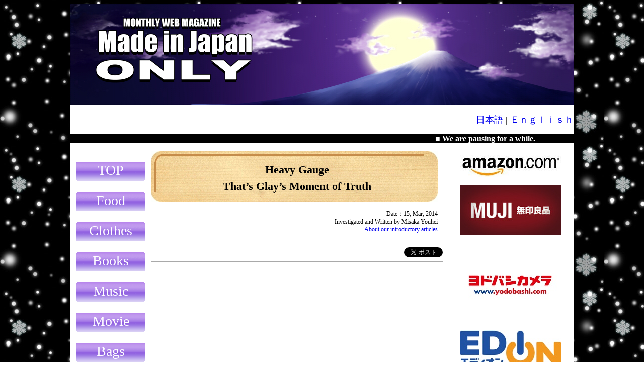

--- FILE ---
content_type: text/html; charset=UTF-8
request_url: https://mij-only.com/music/en/heavygauge-glay.html?cv=VisualKei
body_size: 4821
content:
<!DOCTYPE html PUBLIC "-//W3C//DTD XHTML 1.0 Transitional//EN" "http://www.w3.org/TR/xhtml1/DTD/xhtml1-transitional.dtd">
<html xmlns="http://www.w3.org/1999/xhtml" lang="ja" xml:lang="ja">

<head>
<meta http-equiv="Content-Type" content="text/html; charset=UTF-8" />
<meta http-equiv="content-language" content="ja" />
<meta http-equiv="content-style-type" content="text/css" />
<meta name="keywords" content="日本製,日本製のみ,国産,MADE IN JAPAN,JAPAN," />
<meta name="description" content=""Heavy Gauge" is GLAY's album released in 1999, which is a record of Glay's moment of truth! / Made in Japan ONLY" />
<meta http-equiv="imagetoolbar" content="no" />
<meta name="copyright" content="Tsunagu Co.,Ltd." />
<meta name="norton-safeweb-site-verification" content="j3366o5idigzwzaqujr78novb4adde0elxx4rb6m0flqc3mn74bautaceborx6w0fwvf84ofllbmfrnp41yg-j1oxcmes48gs56az8k8e36vzcmj3-nbz8ttjmhvr25-" />

<base href="https://mij-only.com" target="_self">

<script type="text/javascript" src="js/prototype.js"></script>
<script type="text/javascript" src="js/scriptaculous.js?load=effects,builder"></script>
<script type="text/javascript" src="js/lightbox.js"></script>
<script type="text/javascript" src="js/move_page_pop.js"></script>

<title>HEAVY GAUGE / GLAY |  Made in Japan ONLY</title>

<link rel="shortcut icon" href="images/mij-img/home/favicon.ico" >

<link href="css/base.css" rel="stylesheet" type="text/css"  />
<link rel="stylesheet" href="css/lightbox.css" type="text/css" media="screen" />
<link rel="stylesheet" href="css/calendar.css" type="text/css" />

</head>

<body id="body">
<div id="container">

<!- メイン画像 -->
<div id="Header">
<a href="en/top.html"><img src="images/mij-img/home/head_img_en.jpg" width="1000" height="200" alt="Made In Japan" ></a>

</div>

<br>

<div id="language">
  <a href="jp/top.html">日本語</a> | <a href="en/top.html">Ｅｎｇｌｉｓｈ</a>
</div>

<hr width="986px" size="1" color="#4B0082">

<div id="status_bar">
<Marquee scrollamount="5" truespeed>
■ We are pausing for a while. 
</Marquee>
</div>

<!- 空行挿入 -->
<p>

<!- 左サイド -->
<div id="Left_navi">
<ul>
<li><div id="navi_btn">
<a href="en/top.html">
<span style="font-size: 28px; font-family: 'Times New Roman',cursive; position: relative; top: 5px;">
TOP
</span></a></div></li>


<li><div id="navi_btn">
<a href="food/en/">
<span style="font-size: 28px; font-family: 'Times New Roman',cursive; position: relative; top: 5px;">
Food
</span></a></div></li>


<li><div id="navi_btn">
<a href="clothes/en/">
<span style="font-size: 28px; font-family: 'Times New Roman',cursive; position: relative; top: 5px;">
Clothes
</span></a></div></li>


<li><div id="navi_btn">
<a href="books/en/">
<span style="font-size: 28px; font-family: 'Times New Roman',cursive; position: relative; top: 5px;">
Books
</span></a></div></li>


<li><div id="navi_btn">
<a href="music/en/">
<span style="font-size: 28px; font-family: 'Times New Roman',cursive; position: relative; top: 5px;">
Music
</span></a></div></li>


<li><div id="navi_btn">
<a href="movie/en/">
<span style="font-size: 28px; font-family: 'Times New Roman',cursive; position: relative; top: 5px;">
Movie
</span></a></div></li>


<li><div id="navi_btn">
<a href="bags/en/">
<span style="font-size: 28px; font-family: 'Times New Roman',cursive; position: relative; top: 5px;">
Bags
</span></a></div></li>


<li><div id="navi_btn">
<a href="sundries/en/">
<span style="font-size: 28px; font-family: 'Times New Roman',cursive; position: relative; top: 5px;">
Sundries
</span></a></div></li>


<li><div id="navi_btn">
<a href="kitchenware/en/">
<span style="font-size: 25px; font-family: 'Times New Roman',cursive; position: relative; top: 5px;">
Kitchenware
</span></a></div></li>


<li><div id="navi_btn">
<a href="toys/en/">
<span style="font-size: 28px; font-family: 'Times New Roman',cursive; position: relative; top: 5px;">
Toys
</span></a></div></li>


<li><div id="navi_btn">
<a href="industrial/en.html">
<span style="font-size: 28px; font-family: 'Times New Roman',cursive; position: relative; top: 5px;">
Industrial
</span></a></div></li>


<li><div id="navi_btn">
<a href="vehicles/en/">
<span style="font-size: 28px; font-family: 'Times New Roman',cursive; position: relative; top: 5px;">
Vehicles
</span></a></div></li>

<li><div id="navi_btn">
<a href="folkcrafts/en/">
<span style="font-size: 28px; font-family: 'Times New Roman',cursive; position: relative; top: 5px;">
Crafts
</span></a></div></li>

<li><div id="navi_btn">
<a href="events/en/">
<span style="font-size: 28px; font-family: 'Times New Roman',cursive; position: relative; top: 5px;">
Events
</span></a></div></li>


<li><div id="navi_btn">
<a href="furniture/en/">
<span style="font-size: 28px; font-family: 'Times New Roman',cursive; position: relative; top: 5px;">
Furniture
</span></a></div></li>


<li><div id="navi_btn">
<a href="buildings/en/">
<span style="font-size: 28px; font-family: 'Times New Roman',cursive; position: relative; top: 5px;">
Buildings
</span></a></div></li>

<li><div id="navi_btn">
<a href="art/en/">
<span style="font-size: 28px; font-family: 'Times New Roman',cursive; position: relative; top: 5px;">
Art
</span></a></div></li>

</ul>

<br><br><br>

<div class="listbox">
  <div class="listboxtitle">The Maker Speaks</div>
<div class="listboxbody">
<ul>
 <li class="listbox_li"><a href="interview/en/moribayashigenjin01.html">Moribayashi Genjin<br>AV Actor</a></li>
  <li class="listbox_li"><hr></li>
 <li class="listbox_li"><a href="interview/en/fukushimaakira01.html">Fukushima Akira<br>Bookstore Manager</a></li>
  <li class="listbox_li"><hr></li>
  <li class="listbox_li"><a href="interview/en/kiyoken-kimizuka01.html">Kimizuka Yoshio<br>Yokohama Specialty</a></li>

  
</ul>
<div class="listboxfoot">
<hr>
　<a href="interview/en/">See more</a>
</div>
</div>
</div>

<br><br><br>

<center>
<a href="feed/mij-only_feed_en.xml" target="_blank"><img src="images/mij-img/home/feed.png" alt="Atom_feed"></a>
</center>
</div>

<!- メイン -->
<div id="Contents">
<!- バナー広告(削除、また追加するようならここに) -->

<!- 本文 -->
<div id="title_en">
Heavy Gauge<BR> That’s Glay’s Moment of Truth
</div>

<div id="head_en" >
Date：15, Mar, 2014<br>
Investigated and Written by Misaka Youhei<br>
<a href="ex/explain.html#ABOUT_OUR_INTRODUCTORY_ARTICLES" >About our introductory articles</a><br>
</div>

<br>

<div id="snsbtn">

<!-- twitter -->
<a href="https://twitter.com/share?ref_src=twsrc%5Etfw" class="twitter-share-button" data-show-count="false">Tweet</a><script async src="https://platform.twitter.com/widgets.js" charset="utf-8"></script>


<!-- Reddit -->
<script type="text/javascript" src="//www.redditstatic.com/button/button1.js"></script>

<!-- google+ -->
<script type="text/javascript" src="https://apis.google.com/js/plusone.js"></script>
<div class="g-plusone" data-size="medium" data-annotation="none"></div>

</div>

<hr color="#A9A9A9">

<iframe width="560" height="315" src="//www.youtube.com/embed/IzqLX_KVK0Q" frameborder="0" allowfullscreen></iframe>
<BR><BR>

<div id="article_en">
“Heavy Gauge” is Glay’s album released in 1999 October. They are the first band that appeared in public, professing themselves Visual Kei, and they got the most popular amongst all Visual Kei bands. 
<BR><BR> 
July 31 in 1999, GLAY held Glay Expo’99 Survival, usually called as “200,000 people live.” That was an unprecedented achievement and still monumental is the number of a pay live audience. It means there were 200,000 people who liked to get together at a place for Glay music, paying their own money, under heat of July. They say it was a long-lived dream of Glay.
<BR><BR>
After the dream got true, a man surely feels satisfied? That seems to be not truth. “No members had any words in a bus after the big live was finished. It felt that was truly ended” said Jiro who plays bass guitar on Glay. I suppose, at the time, they had to face vacancy which lied beyond a hill of a dream. 
<BR><BR>
</div>

<span style="padding: 3px 20px 10px 0px; float: left;">
<table border="0px" cellspacing="0px" cellpadding="5px">
<tr>
<td>
<center>
<a href="images/mij-img/product-img/heavygauge_001.jpg" rel="lightbox"><img src="images/mij-img/product-img/heavygauge_001.jpg" width="250px" height="250px"></a>
</center>
</td>
</tr>
<tr>
<td>
<span class="explain_en" style="font-size: 15px;">
<center>
HEAVY GAUGE<br>
GLAY
<br><br>
Released on Oct. 20, 1999<br><br>
PONY CANYON<br>
Price: ¥3,059 (Tax in)<BR>
<br>
</center>
</span>
</td>
</tr>
<tr>
<td><span class="explain_en" style="font-size: 13px;">
01. HEAVY GAUGE<BR>
02. FATSOUNDS<br>
03. SURVIVAL (Album Version)<br>
04. Kokodewa nai Dokokae (Album Version)<br>
05. HAPPINESS<br>
06. summer FM (Album Version)<br>
07. LEVEL DEVIL<br>
08. BE WITH YOU (Album Version)<br>
09. Winter,again (Album Version)<br>
10. Will Be King<br>
11. Ikigai<br>
12. Savile Row<BR>
<BR>
All Lyrics Written by Takuro<br>
All Music Composed by Takuro<br>
Produced by Sakuma Masahide<BR>
</span>
</td>
</tr>
</table>
</span>

<div id="article_en">
Three months later from the time on, Glay released their original album “Heavy Gauge.” They were a hero of the times. Oricon annual single chart set Glay’s “Yuwaku” at No. 1 in 1998 and “pure soul”; their 1998 album that included “Yuwaku” sold over two millions only in Japan. Going to a book store, we always saw Glay on most of magazine covers. “Heavy Gauge” also sold over two millions. 
<BR><BR>
“Heavy Gauge” nicely shows us their then spirit against the emptiness and also against a lot of attention from all over Japan. “Many paid attention to us because of a hit of “However,” and increased was people who heard our ballad songs. I was singing under a lot of pressure at the time” said Teru who sings as a vocal of Glay, over “Be with you” which was their success single. 
<BR><BR>
Some songs of “Heavy Gauge” describe their discord and frustration, on their words. “Fatsounds” sings like ♪ New record, pathetic band men love strategies. But that is merely superficial.
<BR><BR>
The essential is, under lots of pressure, they improved their potential power and Takuro’s writing style as gaining popularity of over two millions. It is not mentioning about their skills and strategies. That means a band rightly held a soul to face the times and themselves in common. Glay’s strong point is it.
<BR><BR>
“Winter, again” is their best seller single and eternally lets us listen to their specialty as a double guitar band.
</div>
<br><br>
<iframe width="560" height="315" src="//www.youtube.com/embed/lRAc3Q_foH0" frameborder="0" allowfullscreen></iframe>
<br>
<br>
<br>
<br>
<span class="explain_en" style="font-size: 12px;">
Bibliography: <br>
"What's In? Vol. 212" Sony Magazines, 2005<br>
"Bessatsu Kadokawa Souryoku Tokushu Glay (Kadokawa featuring Glay)" Kadokawa Shoten, 2005<br>
</span>

<p>
<hr noshade>
<p>
<div id="article_en">
・<a href="http://en.glay.co.jp/">GLAY HAPPY SWING</a><br>

</div>

<br>
<br>


<!- 記事間のページ移動スニペット -->

<br>
<br>
<br>
<br>
<br>
<div id="move_page" align="center" >
<table>
<tr>
<td valign="middle" width="51px">
<a class="next_arrow" href="music/en/awill-lunasea.html?cv=VisualKei" onmouseover="showPopup_next(event);" onmouseout="hidePopup_next();"></a>
</td>
<td width="300px">&nbsp</td>
<td valign="middle" width="51px">
<a class="back_arrow" href="music/en/vamps-vamps.html?cv=VisualKei" onmouseover="showPopup_back(event);" onmouseout="hidePopup_back();"></a>
</td>
</tr>
</table>




<div id="move_back" >
<div class="imagebox">
<p class="image"><img src="images/mij-img/product-img/vamps_001.jpg" width="100" height="100"></p>
<p class="caption">VAMPS<br> Two Vampires Conquer the World?</p>
</div>

</div>


<div id="move_next" >
<div class="imagebox">
<p class="image"><img src="images/mij-img/product-img/lunasea_001.jpg" width="100" height="100"></p>
<p class="caption">A Will<BR> Luna Sea Made a Will to the Present</p>
</div>

</div>


<br style="clear: both;">


</div>


<br><br>

<!- 本文 ここまで -->
</div>

<!- 右サイド -->
<div id="Right_navi">

<!- 広告バナー -->
<div id="banner">
<center>




<!- AMAZON -->
<a href="https://www.amazon.com/" target="_blank">
<img src="images/mij-img/banner/amazon_en_banner.jpg" alt="Amazon">
</a>

<p>

<!- 無印良品 -->
<a href="https://www.muji.com/?area=footer" target="_blank">
<img src="images/mij-img/banner/mujirushi_banner.jpg" alt="MUJI OnlineStore">
</a>


<p>

<!- ヨドバシCOM -->
<a href="https://www.yodobashi.com/" target="_blank">
<img src="images/mij-img/banner/yodobashi_banner.jpg" alt="Yodobashi">
</a>


<p>

<!- EDION -->
<a href="https://www.edion.com/" target="_blank">
<img src="images/mij-img/banner/edion_banner.jpg" alt="EDION">
</a>

<p>

<!- SAPPORO -->
<a href="https://www.sapporobeer.jp/" target="_blank">
<img src="images/mij-img/banner/sapporo_banner.jpg" alt="SAPPORO">
</a>

<p>
<p>

<script async src="//pagead2.googlesyndication.com/pagead/js/adsbygoogle.js"></script>
<!-- サイドバナー -->
<ins class="adsbygoogle"
     style="display:inline-block;width:160px;height:600px"
     data-ad-client="ca-pub-3990831791245981"
     data-ad-slot="1361207696"></ins>
<script>
(adsbygoogle = window.adsbygoogle || []).push({});
</script>

</center>
</div>

</div>


<!- フッター -->
<div id="Footer">
<a href="en/inquiry.html">Inquire</a> /
<a href="en/policy.html">Private Policy</a> /
<a href="en/about-us.html">About Us</a> /
<a href="ex/explain.html">About Made in Japan ONLY</a>


</div>

</div>
</body>

--- FILE ---
content_type: text/html; charset=utf-8
request_url: https://accounts.google.com/o/oauth2/postmessageRelay?parent=https%3A%2F%2Fmij-only.com&jsh=m%3B%2F_%2Fscs%2Fabc-static%2F_%2Fjs%2Fk%3Dgapi.lb.en.2kN9-TZiXrM.O%2Fd%3D1%2Frs%3DAHpOoo_B4hu0FeWRuWHfxnZ3V0WubwN7Qw%2Fm%3D__features__
body_size: 163
content:
<!DOCTYPE html><html><head><title></title><meta http-equiv="content-type" content="text/html; charset=utf-8"><meta http-equiv="X-UA-Compatible" content="IE=edge"><meta name="viewport" content="width=device-width, initial-scale=1, minimum-scale=1, maximum-scale=1, user-scalable=0"><script src='https://ssl.gstatic.com/accounts/o/2580342461-postmessagerelay.js' nonce="FzxZ_LiFnz4mL8cUlq3hKQ"></script></head><body><script type="text/javascript" src="https://apis.google.com/js/rpc:shindig_random.js?onload=init" nonce="FzxZ_LiFnz4mL8cUlq3hKQ"></script></body></html>

--- FILE ---
content_type: text/html; charset=utf-8
request_url: https://www.google.com/recaptcha/api2/aframe
body_size: 270
content:
<!DOCTYPE HTML><html><head><meta http-equiv="content-type" content="text/html; charset=UTF-8"></head><body><script nonce="X-hGNQx9QV_HkMkSRqR_kw">/** Anti-fraud and anti-abuse applications only. See google.com/recaptcha */ try{var clients={'sodar':'https://pagead2.googlesyndication.com/pagead/sodar?'};window.addEventListener("message",function(a){try{if(a.source===window.parent){var b=JSON.parse(a.data);var c=clients[b['id']];if(c){var d=document.createElement('img');d.src=c+b['params']+'&rc='+(localStorage.getItem("rc::a")?sessionStorage.getItem("rc::b"):"");window.document.body.appendChild(d);sessionStorage.setItem("rc::e",parseInt(sessionStorage.getItem("rc::e")||0)+1);localStorage.setItem("rc::h",'1769912817381');}}}catch(b){}});window.parent.postMessage("_grecaptcha_ready", "*");}catch(b){}</script></body></html>

--- FILE ---
content_type: text/css
request_url: https://mij-only.com/css/base.css
body_size: 2988
content:
@charset "UTF-8";

/*-- テンプレート 全体----*/

img {
    border-style:none;
}

#body{
/*    background-color: black; */
    background: url(../images/mij-img/home/back-ground_snow.jpg);
}

#container{
    background-color: white;
    width: 1000px;
    margin: 0 auto;
/*  border: 1px solid #FF9900; */
}

#Header{
}

#status_bar{
    background-color:black;
    font-family: "HGP教科書体",cursive;
    font-weight: bolder;
    color: white;
}

#Footer{
    clear: both;
    background: url(../images/mij-img/home/footer_br_img.gif) repeat-y;
    font-size: medium;
    text-align: center;
    padding-top: 10px;
    height: 35px;
/*  border: 1px solid #FF9900; */
}

#language{
    font-family: "HGP教科書体",cursive;
    font-size: large;
    text-align: right;
/*    border: 1px solid #FF9900;*/
}


a {
    text-decoration: none;
}

/*-- トップページ----*/

#top_back{
    width: 999px;
    height: 750px;
    background-image:url(../images/mij-img/home/center.gif);
    position: absolute;
    z-index: -1;
}

.top_left{
    width: 405px;
    height: 750px;
    background-image:url(../images/mij-img/home/left_base.png);
    position: absolute;
    text-indent:100%;
    white-space:nowrap;
    overflow:hidden;
}

.top_left:hover{
    background-position:right;
}


.top_right{
    width: 405px;
    height: 750px;
    background-image:url(../images/mij-img/home/right_base.png);
    position: absolute;
    left: 595px;
    text-indent:100%;
    white-space:nowrap;
    overflow:hidden;
}


.top_right:hover{
    background-position:right;
}

/*-- ナビ ----------*/

#Left_navi{
    float: left;
    width: 160px;
/*  border: 1px solid #FF9900; */
}

#Left_navi ul{
    list-style: none;
    list-style-position: outside;
}

#Left_navi li{
    margin: 20px 0px 0px -30px;
/*  border: 1px solid #FF9900; */
}

#Right_navi{
    float: right;
    width: 250px;
/*  border: 1px solid #FF9900; */
}

/*- 更新履歴 -*/
#info_log{
    font-family: "Times New Roman",cursive;
    height: 25em;
    overflow: auto;
    border: pink 1px solid;
    font-size: 15px;
}

/*- 編集余談 -*/
#latest_info_log{
    height: 6em;
    overflow: auto;
    border: pink 1px solid;
    font-size: 15px;
}

/*-- ナビボタン ------------*/


#navi_btn a{
   display:block;
   width:140px;
   height:40px;
   background:url(../images/mij-img/home/base_btn.gif) no-repeat;
   text-decoration:none;
   text-align:center;
   line-height:0.9;
   color:#FFFFFF;
}

#navi_btn a:hover{
   color:pink;
   background:url(../images/mij-img/home/base_btn_om.gif) no-repeat;
}


#accordion {
   margin: 0px 0px 0px 10px;
}

#accordion .item {
   display:block;
   width:140px;
   height:40px;
   background:url(../images/mij-img/home/base_btn.gif) no-repeat;
   text-align:center;
   line-height: 40px;
   color:white;
}

#accordion .subitem{
    list-style-type: none;
    display:block;
    width:140px;
    height:40px;
    background:url(../images/mij-img/home/base_subbtn.gif) no-repeat;
   margin: 0px 0px 0px -40px;
   text-align:center;
   line-height: 40px;
}


#accordion .item:hover{
   color:pink;
   background:url(../images/mij-img/home/base_btn_om.gif) no-repeat;
}


#accordion .subitem:hover{
    background:url(../images/mij-img/home/base_subbtn_om.gif) no-repeat;
}



/*-- コンテンツ ------------*/

#Contents{
    float: left;
    width: 580px;
/*  border: 1px solid #FF9900; */
}

#sub_feature_jp{
    background: url(../images/mij-img/home/note_back.gif) no-repeat;
    line-height: 1.5em;
    font-family: "HGP教科書体",cursive;
    padding:10px 10px 10px 10px;
    margin: 10px 0px 10px 0px;
/*  border: 1px solid #FF9900; */
}

#sub_feature_en{
    background: url(../images/mij-img/home/note_back.gif) no-repeat;
    line-height: 1.5em;
    font-family: "Times New Roman",cursive;
    padding:10px 10px 10px 10px;
    margin: 10px 0px 10px 0px;
/*  border: 1px solid #FF9900; */
}


/*- 記事 -*/
#title{
    background-image: url(../images/mij-img/home/title_back.gif);
    background-repeat: no-repeat;
    font-family: "HG正楷書体-PRO",cursive;
    font-size: 20px;
    font-weight: bold;
    line-height: 1.5em;
    text-align: center;
    padding:20px 0px 30px 0px;
}

#title_en{
    background-image: url(../images/mij-img/home/title_back.gif);
    background-repeat: no-repeat;
    font-family: "Times New Roman",cursive;
    font-size: 22px;
    font-weight: 800;
    line-height: 1.5em;
    text-align: center;
    padding:20px 0px 30px 0px;
}

#article{
    font-family: "ヒラギノ角ゴ Pro W3",cursive;
    line-height: 2em;
    padding:0px 10px 0px 10px;
}

#article_en{
/*    font-family: "Times New Roman",cursive; */
    font-family: "Arial",cursive;
    line-height: 2em;
    font-size: 16px;
    padding:0px 10px 0px 10px;
}

/*-- インタビュー --------*/

/*-- タイトル --------*/
#int_title{
    background-image: url(../images/mij-img/home/interview_back.gif);
    background-position: 10px;
    background-repeat: no-repeat;
    height: 160px;
    font-family: HGMaruGothicMPRO;
    font-size: 14px;
    font-weight: bold;
}

#int_title2{
    background-image: url(../images/mij-img/home/interview_back2.jpg);
    background-position: 10px;
    background-repeat: no-repeat;
    height: 160px;
    font-family: HGMaruGothicMPRO;
    font-size: 14px;
    font-weight: bold;
}

#int_title3{
    background-image: url(../images/mij-img/home/interview_back3.jpg);
    background-position: 10px;
    background-repeat: no-repeat;
    height: 160px;
    font-family: HGMaruGothicMPRO;
    font-size: 14px;
    font-weight: bold;
}

#int_title4{
    background-image: url(../images/mij-img/home/interview_back4.jpg);
    background-position: 10px;
    background-repeat: no-repeat;
    height: 160px;
    font-family: HGMaruGothicMPRO;
    font-size: 14px;
    font-weight: bold;
}


#int_title_en{
    background-image: url(../images/mij-img/home/interview_back.gif);
    background-repeat: no-repeat;
    height: 160px;
    font-family: HGMaruGothicMPRO;
    font-size: 14px;
    font-weight: bold;
}

#int_title2_en{
    background-image: url(../images/mij-img/home/interview_back2.jpg);
    background-repeat: no-repeat;
    height: 160px;
    font-family: HGMaruGothicMPRO;
    font-size: 14px;
    font-weight: bold;
}

#int_title3_en{
    background-image: url(../images/mij-img/home/interview_back3.jpg);
    background-repeat: no-repeat;
    height: 160px;
    font-family: HGMaruGothicMPRO;
    font-size: 14px;
    font-weight: bold;
}

#int_title4_en{
    background-image: url(../images/mij-img/home/interview_back4.jpg);
    background-repeat: no-repeat;
    height: 160px;
    font-family: HGMaruGothicMPRO;
    font-size: 14px;
    font-weight: bold;
}


/*-- 本文 --------*/
#interview{
    font-family: "ヒラギノ角ゴ Pro W3",cursive;
    line-height: 2em;
    padding:0px 10px 0px 10px;
}

#interview_en{
/*    font-family: "Times New Roman",cursive; */
    font-family: "Arial",cursive;
    line-height: 2em;
    font-size: 16px;
    padding:0px 10px 0px 10px;
}


/*-- 記事間の移動(矢印の画像切り替え) -------*/

a.back_arrow {
    display:block;
    background-image: url(../images/mij-img/home/back_page.png);
    background-repeat: no-repeat;
    height: 54px;
    overflow: hidden;
}

a.back_arrow:hover {
    display:block;
    background-image: url(../images/mij-img/home/back_page_om.png);
    background-repeat: no-repeat;
    height: 54px;
    overflow: hidden;
}


a.next_arrow {
    display:block;
    background-image: url(../images/mij-img/home/next_page.png);
    background-repeat: no-repeat;
    height: 54px;
    overflow: hidden;
}

a.next_arrow:hover {
    display:block;
    background-image: url(../images/mij-img/home/next_page_om.png);
    background-repeat: no-repeat;
    height: 54px;
    overflow: hidden;
}


#move_page {
  position: relative;
}

#move_back {
  visibility: hidden;
  position: absolute;
  top: -50px;
  left: 540px;
  z-index: 10;
}

#move_next {
  visibility: hidden;
  position: absolute;
  top: -50px;
  left: -150px;
  z-index: 10;
}


/*-- 記事の見出し -------*/
#head{
    text-align: right;
    font-size: 12px;
    font-family: "ヒラギノ角ゴ Pro W3",cursive;
    padding: 0px 10px 0px 0px;
}

#head_en{
    text-align: right;
    font-size: 12px;
    font-family: "Times New Roman",cursive;
    padding: 0px 10px 10px 0px;
}

#snsbtn{
    text-align: right;
}

/*-- クラス定義(フォント調整) --------*/

.section {
    background-image: url(../images/mij-img/home/title_back_s.gif);
    background-size: 100% 100%;
    background-repeat: no-repeat;
    text-align: center;
    font-family: "HG正楷書体-PRO",cursive;
    font-size: 25px;
    padding:10px 0px 10px 10px;
}

.section2 {
    background-image: url(../images/mij-img/home/title_back2_s.gif);
    background-size: 100% 100%;
    background-repeat: no-repeat;
    text-align: center;
    font-family: "HG正楷書体-PRO",cursive;
    font-size: 25px;
    padding:10px 0px 10px 10px;
}

.clause {
    background-image: url(../images/mij-img/home/title_back2_ss.gif);
    background-size: 100% 100%;
    background-repeat: no-repeat;
    font-family: "HG正楷書体-PRO",cursive;
    padding:10px 0px 10px 10px;
    text-align: center;
}

.explain {
/*    font-family: "HGPゴシックM",cursive; */
    line-height: 1.5;
}

.int_movepage {
    font-family: "HGPゴシックM",cursive;
    line-height: 1.5;
    background-color: #FAF0E6;
    text-align: center;
}



.section_en {
    background-image: url(../images/mij-img/home/title_back_s.gif);
    background-size: 100% 100%;
    background-repeat: no-repeat;
    text-align: center;
    font-family: "Times New Roman",cursive;
    font-size: 25px;
    padding:10px 0px 10px 10px;
}

.explain_en {
/*    font-family: "Times New Roman",cursive; */
    font-family: "Arial",cursive;
    line-height: 1.5;
}

.int_movepage_en {
/*    font-family: "Times New Roman",cursive; */
    font-family: "Arial",cursive;
    line-height: 1.5;
    background-color: #FAF0E6;
    text-align: center;
}


.section2_en {
    background-image: url(../images/mij-img/home/title_back2_s.gif);
    background-size: 100% 100%;
    background-repeat: no-repeat;
    text-align: center;
    font-family: "Times New Roman",cursive;
    font-size: 25px;
    padding:10px 0px 10px 10px;
}

.clause_en {
    background-image: url(../images/mij-img/home/title_back2_ss.gif);
    background-size: 100% 100%;
    background-repeat: no-repeat;
    font-family: "Times New Roman",cursive;
    padding:10px 0px 10px 10px;
    text-align: center;
}

/*-- 記事リスト(画像とキャプション) --------*/

div.imagebox {
   border: 1px #FFFFFF; /* 1.枠線 dashed #0000cc*/
   background-color: #eeeeff;  /* 2.背景色 */
   width: 180px; /* 横幅 */
   height: 200px; /* 横幅 */
   float: left; /* 左に配置 */
   margin: 5px; /* 周囲の余白 */
}
p.image, p.caption {
   text-align: center; /* 3.中央寄せ */
   margin: 5px;        /* 4.余白・間隔 */
}
p.caption {
   font-size: 75%;  /* 5.文字サイズ */
   color: darkblue; /* 6.文字色 */
}

/*-- 記事リスト(画像とキャプション) --------*/

div.category_menu {
    clear: both;
    background: url(../images/mij-img/home/footer_br_img.gif) repeat-y;
    font-size: medium;
    text-align: center;
    padding-top: 10px;
    height: 35px;
}

a.cv_item:hover {
    color:#0000FF; /* blue */
    text-decoration:underline;
}

div.imagebox {
   border: 1px #FFFFFF; /* 1.枠線 dashed #0000cc*/
   background-color: #eeeeff;  /* 2.背景色 */
   width: 180px; /* 横幅 */
   height: 210px; /* 横幅 */
   float: left; /* 左に配置 */
   margin: 5px; /* 周囲の余白 */
}
p.image, p.caption {
   text-align: center; /* 3.中央寄せ */
   margin: 5px;        /* 4.余白・間隔 */
}
p.caption {
   font-size: 75%;  /* 5.文字サイズ */
   color: darkblue; /* 6.文字色 */
}
p.pubon {
   font-size: 70%;  /* 5.文字サイズ */
   color: gray; /* 6.文字色 */
   text-align: right; /* 右寄せ */
}

/*-- インタビューリスト(画像とキャプション) --------*/

div.imagebox_int1{
   border: 1px dashed #FFFFFF; /* 1.枠線 */
   background-color: #FFFFFF;  /* 2.背景色 */
   width: 570px; /* 横幅 */
   margin: 5px; /* 周囲の余白 */
}
div.imagebox_int2{
   border: 1px dashed #000000; /* 1.枠線 */
   background-color: #000000;  /* 2.背景色 */
   width: 570px; /* 横幅 */
   margin: 5px; /* 周囲の余白 */
}

p.image1 {
  padding: 10px 20px 10px 20px;
}
p.caption1 {
   text-align: left;
   font-size: 80%;  /* 5.文字サイズ */
   color: black; /* 6.文字色 */
}

p.image2 {
  padding: 10px 20px 10px 20px;
}
p.caption2 {
   text-align: left;
   font-size: 80%;  /* 5.文字サイズ */
   color: white; /* 6.文字色 */
}


div.imagebox_int1 p {
   display: table-cell;
   vertical-align: middle;
   margin: 0;
}
* html .imagebox_int1 p { /* IE6 */
   display: inline;
   zoom: 1;
}    
*:first-child+html .imagebox_int1 p { /* IE7 */
  display: inline;
  zoom: 1;
}   

div.imagebox_int2 p {
   display: table-cell;
   vertical-align: middle;
   margin: 0;
}
* html .imagebox_int2 p { /* IE6 */
   display: inline;
   zoom: 1;
}    
*:first-child+html .imagebox_int2 p { /* IE7 */
  display: inline;
  zoom: 1;
}   



/*- あれこリスト(番号,タイトル) -*/
li.arekore_list{
    background-image: url(../images/mij-img/home/wakusen.gif);
    background-repeat: no-repeat;
    padding:5px 0px 10px 0px;
    margin-left: -40px;
    list-style-type:none
}

.arekore_no{
    position: relative;
    font-weight: bold;
    left: 30px;
    font-size: 25px;
}

.arekore_sentence{
    position: relative;
    left: 70px;
}

/*-- 会社概要テーブル --------*/
.companyT th{
  color: #4B0082;
  bgcolor: #D8BFDB;
  width: 150px;
}

.companyT td{
  width: 420px;
}

.companyT_en {
    font-family: "Times New Roman",cursive;
}

.companyT_en th{
  color: #4B0082;
  bgcolor: #D8BFDB;
  width: 150px;
}

.companyT_en td{
  width: 420px;
}

/*-- 折りたたみ --------*/
.trigger       {
  color:#069 ;
  cursor:pointer ;
  margin:5px ;
  text-align:right ;
  font-size: 12px;
}
.trigger:hover {
  color:#c33;
}
.trigger:after {
  padding-left:0.3em;
}

/*-- 折りたたみ(テスト) --------*/

.trigger_test       {
   display:block;
   width:160px;
   height:50px;
   background:url(../images/mij-img/home/fold_btn.gif) no-repeat;
   font-family: "HG正楷書体-PRO",cursive;
   text-decoration:none;
   text-align:center;
   color:#000000;
   cursor: pointer;
   font-size: 25px;
   padding-top: 13px;
}
.trigger_test:hover {
   color: #c33
}
.trigger_test:after {
   padding-left:0.3em
}



/*-- サイドバー インタビューリストボックス --------*/

.listbox{
  width:140px;
  margin-left:5px;
  border: 2px solid #ac58fa;
  border-radius:5px;
}

.listboxtitle{
  width:140px;
  height: 30px;
  color:#ffffff;
  background:#BE81F7;
  font-size:14px;
  font-weight:bold;
  text-align:center;
  line-height: 30px;
}

.listboxbody{
  text-align:left;
  font-size:12px;
}

.listbox_li{
  line-height: 15px;
  list-style-type: none;
  margin-left: -40px;
  margin-bottom: 10px;
}

.listbox_li hr{
  border:none;
  border-top:dashed 1px #ac58fa;
  height:1px;
  color:#FFFFFF;
  width:130px;
  margin-left:-5px;
}

.listboxfoot{
  display: block;
  width:140px;
  height: 25px;
  font-size: 10px;
  font-weight:bold;
}


/*-- 改行指定 --------*/
br {
    letter-spacing : normal;
}

--- FILE ---
content_type: application/javascript
request_url: https://mij-only.com/js/move_page_pop.js
body_size: 231
content:
function showPopup_back(event) {
  target = document.getElementById("move_back");

//  if (!event) var event = window.event;
//  if (!event.pageX) px = event.clientX + document.body.scrollLeft; else px = event.pageX;
//  if (!event.pageY) py = event.clientY + document.body.scrollTop; else py = event.pageY;

//  target.style.left = px+10 + "px";
//  target.style.top = py+5 + "px";
  target.style.visibility = "visible";
}
 
function hidePopup_back() {
  target = document.getElementById("move_back");
  target.style.visibility = "hidden";
}

function showPopup_next(event) {
  target = document.getElementById("move_next");

 // if (!event) var event = window.event;
 // if (!event.pageX) px = event.clientX + document.body.scrollLeft; else px = event.pageX;
 // if (!event.pageY) py = event.clientY + document.body.scrollTop; else py = event.pageY;

 // target.style.left = px+10 + "px";
 // target.style.top = py+5 + "px";
  target.style.visibility = "visible";
}

function hidePopup_next() {
  target = document.getElementById("move_next");
  target.style.visibility = "hidden";
}

